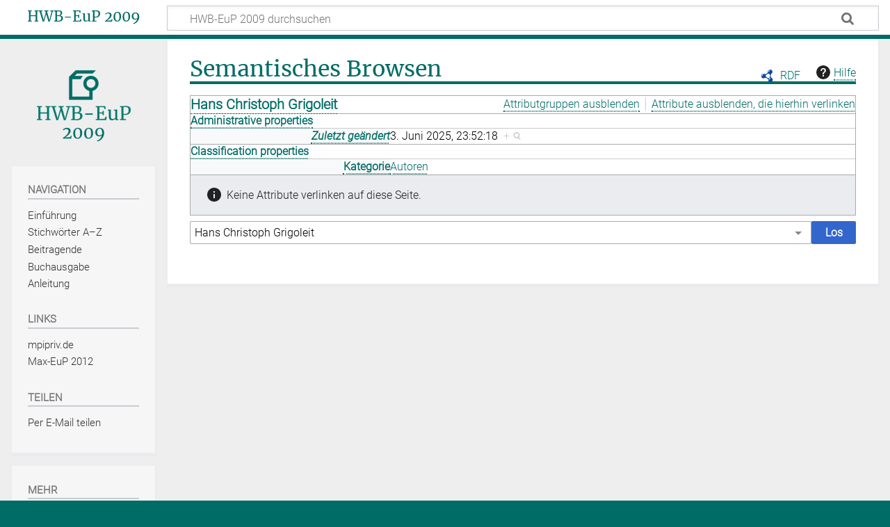

--- FILE ---
content_type: text/html; charset=UTF-8
request_url: https://hwb-eup2009.mpipriv.de/index.php/Spezial:Durchsuchen/:Hans-5FChristoph-5FGrigoleit
body_size: 6492
content:
<!DOCTYPE html>
<html class="client-nojs" lang="de" dir="ltr">
<head>
<meta charset="UTF-8">
<title>Hans Christoph Grigoleit</title>
<script>document.documentElement.className="client-js";RLCONF={"wgBreakFrames":true,"wgSeparatorTransformTable":[",\t.",".\t,"],"wgDigitTransformTable":["",""],"wgDefaultDateFormat":"dmy","wgMonthNames":["","Januar","Februar","März","April","Mai","Juni","Juli","August","September","Oktober","November","Dezember"],"wgRequestId":"aWtPSleLmAzRP3J0c2OjwgAAAAM","wgCanonicalNamespace":"Special","wgCanonicalSpecialPageName":"Browse","wgNamespaceNumber":-1,"wgPageName":"Spezial:Durchsuchen/:Hans-5FChristoph-5FGrigoleit","wgTitle":"Durchsuchen/:Hans-5FChristoph-5FGrigoleit","wgCurRevisionId":0,"wgRevisionId":0,"wgArticleId":0,"wgIsArticle":false,"wgIsRedirect":false,"wgAction":"view","wgUserName":null,"wgUserGroups":["*"],"wgCategories":[],"wgPageViewLanguage":"de","wgPageContentLanguage":"de","wgPageContentModel":"wikitext","wgRelevantPageName":"Spezial:Durchsuchen/:Hans-5FChristoph-5FGrigoleit","wgRelevantArticleId":0,"wgIsProbablyEditable":false,"wgRelevantPageIsProbablyEditable":false,"wgCiteReferencePreviewsActive":true,"wgVisualEditor":{"pageLanguageCode":"de","pageLanguageDir":"ltr","pageVariantFallbacks":"de"},"srfFilteredConfig":null,"wgEditSubmitButtonLabelPublish":false};
RLSTATE={"site.styles":"ready","user.styles":"ready","user":"ready","user.options":"loading","mediawiki.ui":"ready","mediawiki.ui.button":"ready","mediawiki.ui.input":"ready","ext.smw.factbox.styles":"ready","ext.smw.browse.styles":"ready","mediawiki.codex.messagebox.styles":"ready","mediawiki.helplink":"ready","skins.timeless":"ready","ext.visualEditor.desktopArticleTarget.noscript":"ready","ext.srf.styles":"ready"};RLPAGEMODULES=["ext.smw.browse","ext.smw.tooltip","site","mediawiki.page.ready","skins.timeless.js","ext.visualEditor.desktopArticleTarget.init","ext.visualEditor.targetLoader","ext.smw.purge"];</script>
<script>(RLQ=window.RLQ||[]).push(function(){mw.loader.impl(function(){return["user.options@12s5i",function($,jQuery,require,module){mw.user.tokens.set({"patrolToken":"+\\","watchToken":"+\\","csrfToken":"+\\"});
}];});});</script>
<link rel="stylesheet" href="/load.php?lang=de&amp;modules=ext.smw.browse.styles%7Cext.smw.factbox.styles%7Cext.srf.styles%7Cext.visualEditor.desktopArticleTarget.noscript%7Cmediawiki.codex.messagebox.styles%7Cmediawiki.helplink%2Cui%7Cmediawiki.ui.button%2Cinput%7Cskins.timeless&amp;only=styles&amp;skin=timeless">
<script async="" src="/load.php?lang=de&amp;modules=startup&amp;only=scripts&amp;raw=1&amp;skin=timeless"></script>
<!--[if IE]><link rel="stylesheet" href="/skins/Timeless/resources/IE9fixes.css?ffe73" media="screen"><![endif]-->
<meta name="ResourceLoaderDynamicStyles" content="">
<link rel="stylesheet" href="/load.php?lang=de&amp;modules=site.styles&amp;only=styles&amp;skin=timeless">
<meta name="generator" content="MediaWiki 1.43.1">
<meta name="robots" content="noindex,nofollow,max-image-preview:standard">
<meta name="format-detection" content="telephone=no">
<meta name="viewport" content="width=device-width, initial-scale=1.0, user-scalable=yes, minimum-scale=0.25, maximum-scale=5.0">
<link rel="search" type="application/opensearchdescription+xml" href="/rest.php/v1/search" title="HWB-EuP 2009 (de)">
<link rel="EditURI" type="application/rsd+xml" href="https://hwb-eup2009.mpipriv.de/api.php?action=rsd">
<link rel="canonical" href="https://hwb-eup2009.mpipriv.de/index.php/Spezial:Durchsuchen/:Hans-5FChristoph-5FGrigoleit">
<link rel="alternate" type="application/atom+xml" title="Atom-Feed für „HWB-EuP 2009“" href="/index.php?title=Spezial:Letzte_%C3%84nderungen&amp;feed=atom">
</head>
<body class="mediawiki ltr sitedir-ltr mw-hide-empty-elt ns--1 ns-special mw-special-Browse page-Spezial_Durchsuchen_Hans-5FChristoph-5FGrigoleit rootpage-Spezial_Durchsuchen_Hans-5FChristoph-5FGrigoleit skin-timeless action-view skin--responsive"><div id="mw-wrapper"><div id="mw-header-container" class="ts-container"><div id="mw-header" class="ts-inner"><div id="user-tools"><div id="personal"><h2><span>Anonym</span></h2><div id="personal-inner" class="dropdown"><div role="navigation" class="mw-portlet" id="p-personal" title="Benutzermenü" aria-labelledby="p-personal-label"><h3 id="p-personal-label" lang="de" dir="ltr">Nicht angemeldet</h3><div class="mw-portlet-body"><ul lang="de" dir="ltr"><li id="pt-login" class="mw-list-item"><a href="/index.php?title=Spezial:Anmelden&amp;returnto=Spezial%3ADurchsuchen%2F%3AHans-5FChristoph-5FGrigoleit" title="Sich anzumelden wird gerne gesehen, ist jedoch nicht zwingend erforderlich. [o]" accesskey="o"><span>Anmelden</span></a></li></ul></div></div></div></div></div><div id="p-logo-text" class="mw-portlet" role="banner"><a id="p-banner" class="mw-wiki-title" href="/index.php/Handw%C3%B6rterbuch_des_Europ%C3%A4ischen_Privatrechts">HWB-EuP 2009</a></div><div class="mw-portlet" id="p-search"><h3 lang="de" dir="ltr"><label for="searchInput">Suche</label></h3><form action="/index.php" id="searchform"><div id="simpleSearch"><div id="searchInput-container"><input type="search" name="search" placeholder="HWB-EuP 2009 durchsuchen" aria-label="HWB-EuP 2009 durchsuchen" autocapitalize="sentences" title="HWB-EuP 2009 durchsuchen [f]" accesskey="f" id="searchInput"></div><input type="hidden" value="Spezial:Suche" name="title"><input class="searchButton mw-fallbackSearchButton" type="submit" name="fulltext" title="Suche nach Seiten, die diesen Text enthalten" id="mw-searchButton" value="Suchen"><input class="searchButton" type="submit" name="go" title="Gehe direkt zu der Seite mit genau diesem Namen, falls sie vorhanden ist." id="searchButton" value="Seite"></div></form></div></div><div class="visualClear"></div></div><div id="mw-header-hack" class="color-bar"><div class="color-middle-container"><div class="color-middle"></div></div><div class="color-left"></div><div class="color-right"></div></div><div id="mw-header-nav-hack"><div class="color-bar"><div class="color-middle-container"><div class="color-middle"></div></div><div class="color-left"></div><div class="color-right"></div></div></div><div id="menus-cover"></div><div id="mw-content-container" class="ts-container"><div id="mw-content-block" class="ts-inner"><div id="mw-content-wrapper"><div id="mw-content"><div id="content" class="mw-body" role="main"><div class="mw-indicators">
<div id="mw-indicator-browse" class="mw-indicator"><div class="smw-page-indicator-rdflink"><a href="/index.php?title=Spezial:RDF_exportieren/Hans_Christoph_Grigoleit&amp;syntax=rdf">RDF</a></div></div>
<div id="mw-indicator-mw-helplink" class="mw-indicator"><a href="https://www.semantic-mediawiki.org/wiki/Help:Special:Browse" target="_blank" class="mw-helplink"><span class="mw-helplink-icon"></span>Hilfe</a></div>
</div>
<h1 id="firstHeading" class="firstHeading mw-first-heading">Semantisches Browsen</h1><div id="bodyContentOuter"><div id="siteSub">Aus HWB-EuP 2009</div><div id="mw-page-header-links"><div role="navigation" class="mw-portlet emptyPortlet tools-inline" id="p-namespaces" aria-labelledby="p-namespaces-label"><h3 id="p-namespaces-label" lang="de" dir="ltr">Namensräume</h3><div class="mw-portlet-body"><ul lang="de" dir="ltr"></ul></div></div><div role="navigation" class="mw-portlet tools-inline" id="p-more" aria-labelledby="p-more-label"><h3 id="p-more-label" lang="de" dir="ltr">Mehr</h3><div class="mw-portlet-body"><ul lang="de" dir="ltr"><li id="ca-more" class="dropdown-toggle mw-list-item"><span>Mehr</span></li></ul></div></div><div role="navigation" class="mw-portlet tools-inline" id="p-views" aria-labelledby="p-views-label"><h3 id="p-views-label" lang="de" dir="ltr">Seitenaktionen</h3><div class="mw-portlet-body"><ul lang="de" dir="ltr"><li id="ca-purge" class="is-disabled mw-list-item"><a href="/index.php?title=Spezial:Durchsuchen/:Hans-5FChristoph-5FGrigoleit&amp;action=purge"><span>Neu laden</span></a></li></ul></div></div></div><div class="visualClear"></div><div id="bodyContent"><div id="contentSub"><div id="mw-content-subtitle"></div></div><div id="mw-content-text" class="mw-body-content"><div
	class="smw-browse"
	data-mw-smw-browse-subject="{&quot;dbkey&quot;:&quot;Hans_Christoph_Grigoleit&quot;,&quot;ns&quot;:0,&quot;iw&quot;:&quot;&quot;,&quot;subobject&quot;:&quot;&quot;}"
	data-mw-smw-browse-options="{&quot;dir&quot;:null,&quot;lang&quot;:&quot;de&quot;,&quot;group&quot;:null,&quot;printable&quot;:null,&quot;offset&quot;:null,&quot;including&quot;:false,&quot;showInverse&quot;:false,&quot;showAll&quot;:true,&quot;showGroup&quot;:true,&quot;showSort&quot;:false,&quot;api&quot;:true,&quot;valuelistlimit.out&quot;:&quot;30&quot;,&quot;valuelistlimit.in&quot;:&quot;20&quot;}"
>
	
	<noscript><div class="cdx-message cdx-message--block cdx-message--error"><span class="cdx-message__icon"></span><div class="cdx-message__content">Diese Seite oder Aktion benötigt JavaScript, um zu funktionieren. Bitte aktiviere JavaScript in deinem Browser oder verwende einen Browser, der dies unterstützt, damit die angeforderten Funktionen ausgeführt werden können. Weitere Informationen findest du auf der <a target="_blank" rel="nofollow noreferrer noopener" class="external text" href="https://www.semantic-mediawiki.org/wiki/Help:Noscript">Hilfeseite zu „noscript“</a>.</div></div></noscript>
	<div class="smw-browse-content">
		<div class="smw-factbox" aria-busy="true">
	<div class="smw-factbox-header mw-sticky-header-element">
		<div class="smw-factbox-title" role="heading" aria-level="2"><a href="/index.php/Hans_Christoph_Grigoleit" title="Hans Christoph Grigoleit">Hans Christoph Grigoleit</a></div>
		<div class="smw-factbox-actions"><a href="/index.php?title=Spezial:Durchsuchen&amp;offset=0&amp;dir=both&amp;article=Hans+Christoph+Grigoleit&amp;group=hide" class="smw-browse-hide-group">Attributgruppen ausblenden</a><a href="/index.php?title=Spezial:Durchsuchen&amp;offset=0&amp;dir=out&amp;article=Hans+Christoph+Grigoleit" class="smw_browse_hide_incoming">Attribute ausblenden, die hierhin verlinken</a></div>
	</div>
	<div
	class="smw-factbox-section"
	
	
><div class="cdx-message cdx-message--block cdx-message--notice smw-factbox-message"><span class="cdx-message__icon"></span><div class="cdx-message__content">Die Informationen werden momentan aus der Datenbank abgerufen.</div></div></div>
</div>
		<form class="smw-browse-search" name="smwbrowse" action="/index.php/Spezial:Durchsuchen" method="get" role="search">
			<input
				name="article"
				id="smw-page-input"
				class="smw-browse-search-input smw-page-input autocomplete-arrow mw-ui-input"
				value="Hans Christoph Grigoleit"
				placeholder="Bitte den Namen einer Seite angeben, um mit dem Browsen zu beginnen."
				autocomplete="off">
			<input type="submit" class="smw-browse-search-button mw-ui-button" value="Los">
			<input type="hidden" name="title" value="Spezial:Durchsuchen">
		</form>
	</div>
</div></div><div class="printfooter">
<p>Abgerufen von <a target="_blank" rel="nofollow noreferrer noopener" class="external text" href="https://hwb-eup2009.mpipriv.de/index.php/Spezial:Durchsuchen/:Hans-5FChristoph-5FGrigoleit">Spezial:Durchsuchen/:Hans-5FChristoph-5FGrigoleit – HWB-EuP 2009</a> am 17. Januar 2026.
</p>
<h2><span class="mw-headline" id="Nutzungshinweise">Nutzungshinweise</span></h2>
<p>Das Handwörterbuch des Europäischen Privatrechts, als Printwerk im Jahr 2009 erschienen, ist unter &lt;hwb-eup2009.mpipriv.de&gt; als Online-Ausgabe frei zugänglich gemacht.
</p><p>Die hier veröffentlichten Artikel unterliegen exklusiven Nutzungsrechten der Rechteinhaber des Max-Planck-Instituts für ausländisches und internationales Privatrecht und des Verlages Mohr Siebeck; sie dürfen nur für nichtkommerzielle Zwecke genutzt werden. Nutzer dürfen auf die öffentlich frei zugänglich gemachten Artikel zugreifen, diese herunterladen, Ausdrucke anfertigen und Kopien der Dateien anfertigen. Weiterhin dürfen Nutzer die Artikel auszugsweise übersetzen und im Rahmen von wissenschaftlicher Arbeit zitieren, sofern folgende Anforderungen erfüllt werden:
</p>
<ul><li>Nutzung zu nichtkommerziellen Zwecken</li>
<li>Erhalt der Text-Integrität des Artikels und seiner Bestandteile</li>
<li>Zitieren der Fundstelle gemäß wissenschaftlichen Standards unter Angabe von Autoren, Stichworttitel, Werkname, Jahr der Veröffentlichung (siehe <a href="/index.php/Anleitung#Zitiervorschlag" title="Anleitung">Zitiervorschlag</a>).</li></ul></div>
<div class="visualClear"></div></div></div></div></div><div id="content-bottom-stuff"><div id="catlinks" class="catlinks catlinks-allhidden" data-mw="interface"></div></div></div><div id="mw-site-navigation"><div id="p-logo" class="mw-portlet" role="banner"><a class="mw-wiki-logo timeless-logo" href="/index.php/Handw%C3%B6rterbuch_des_Europ%C3%A4ischen_Privatrechts" title="Hauptseite"><img src="/logo.png"></a></div><div id="site-navigation" class="sidebar-chunk"><h2><span>Navigation</span></h2><div class="sidebar-inner"><div role="navigation" class="mw-portlet" id="p-navigation" aria-labelledby="p-navigation-label"><h3 id="p-navigation-label" lang="de" dir="ltr">Navigation</h3><div class="mw-portlet-body"><ul lang="de" dir="ltr"><li id="n-Einführung" class="mw-list-item"><a href="/index.php/Handw%C3%B6rterbuch_des_Europ%C3%A4ischen_Privatrechts"><span>Einführung</span></a></li><li id="n-Stichwörter-A–Z" class="mw-list-item"><a href="/index.php/Stichw%C3%B6rter_A%E2%80%93Z"><span>Stichwörter A–Z</span></a></li><li id="n-Beitragende" class="mw-list-item"><a href="/index.php/Beitragende"><span>Beitragende</span></a></li><li id="n-Buchausgabe" class="mw-list-item"><a href="/index.php/Buchausgabe"><span>Buchausgabe</span></a></li><li id="n-Anleitung" class="mw-list-item"><a href="/index.php/Anleitung"><span>Anleitung</span></a></li></ul></div></div><div role="navigation" class="mw-portlet" id="p-Links" aria-labelledby="p-Links-label"><h3 id="p-Links-label" lang="de" dir="ltr">Links</h3><div class="mw-portlet-body"><ul lang="de" dir="ltr"><li id="n-mpipriv.de" class="mw-list-item"><a href="https://www.mpipriv.de" rel="nofollow" target="_blank"><span>mpipriv.de</span></a></li><li id="n-Max-EuP-2012" class="mw-list-item"><a href="https://max-eup2012.mpipriv.de/index.php" rel="nofollow" target="_blank"><span>Max-EuP 2012</span></a></li></ul></div></div><div role="navigation" class="mw-portlet" id="p-share-header" aria-labelledby="p-share-header-label"><h3 id="p-share-header-label" lang="de" dir="ltr">Teilen</h3><div class="mw-portlet-body"><ul lang="de" dir="ltr"><li id="n-share-email" class="mw-list-item"><a href="mailto:%20?body=https%3A%2F%2Fhwb-eup2009.mpipriv.de%2Findex.php%2FSpezial%3ADurchsuchen%2F%3AHans-5FChristoph-5FGrigoleit" title="Per E-Mail teilen"><span>Per E-Mail teilen</span></a></li></ul></div></div></div></div><div id="site-tools" class="sidebar-chunk"><h2><span>Wikiwerkzeuge</span></h2><div class="sidebar-inner"><div role="navigation" class="mw-portlet" id="p-tb" aria-labelledby="p-tb-label"><h3 id="p-tb-label" lang="de" dir="ltr">Wikiwerkzeuge</h3><div class="mw-portlet-body"><ul lang="de" dir="ltr"><li id="t-specialpages" class="mw-list-item"><a href="/index.php/Spezial:Spezialseiten" title="Liste aller Spezialseiten [q]" accesskey="q"><span>Spezialseiten</span></a></li></ul></div></div></div></div></div><div id="mw-related-navigation"><div id="page-tools" class="sidebar-chunk"><h2><span>Seitenwerkzeuge</span></h2><div class="sidebar-inner"><div role="navigation" class="mw-portlet emptyPortlet" id="p-cactions" title="Weitere Optionen" aria-labelledby="p-cactions-label"><h3 id="p-cactions-label" lang="de" dir="ltr">Seitenwerkzeuge</h3><div class="mw-portlet-body"><ul lang="de" dir="ltr"></ul></div></div><div role="navigation" class="mw-portlet emptyPortlet" id="p-userpagetools" aria-labelledby="p-userpagetools-label"><h3 id="p-userpagetools-label" lang="de" dir="ltr">Benutzerseitenwerkzeuge</h3><div class="mw-portlet-body"><ul lang="de" dir="ltr"></ul></div></div><div role="navigation" class="mw-portlet" id="p-pagemisc" aria-labelledby="p-pagemisc-label"><h3 id="p-pagemisc-label" lang="de" dir="ltr">Mehr</h3><div class="mw-portlet-body"><ul lang="de" dir="ltr"><li id="ca-nstab-special" class="selected mw-list-item"><a href="/index.php/Spezial:Durchsuchen/:Hans-5FChristoph-5FGrigoleit" title="Dies ist eine Spezialseite und kann nicht bearbeitet werden."><span>Spezialseite</span></a></li><li id="t-print" class="mw-list-item"><a href="javascript:print();" rel="alternate" title="Druckansicht dieser Seite [p]" accesskey="p"><span>Druckversion</span></a></li></ul></div></div></div></div></div><div class="visualClear"></div></div></div><div id="mw-footer-container" class="mw-footer-container ts-container"><div id="mw-footer" class="mw-footer ts-inner" role="contentinfo" lang="de" dir="ltr"><ul id="footer-icons"><li id="footer-poweredbyico" class="footer-icons"><a href="https://www.mediawiki.org/" class="cdx-button cdx-button--fake-button cdx-button--size-large cdx-button--fake-button--enabled" target="_blank"><img src="/resources/assets/poweredby_mediawiki.svg" alt="Powered by MediaWiki" width="88" height="31" loading="lazy"></a><a href="https://www.semantic-mediawiki.org/wiki/Semantic_MediaWiki" class="cdx-button cdx-button--fake-button cdx-button--size-large cdx-button--fake-button--enabled" target="_blank"><img src="/extensions/SemanticMediaWiki/res/smw/assets/logo_footer.svg" alt="Powered by Semantic MediaWiki" class="smw-footer" width="88" height="31" loading="lazy"></a></li></ul><div id="footer-list"><ul id="footer-places"><li id="footer-places-privacy"><a href="/index.php/Datenschutzhinweis">Datenschutzhinweis</a></li><li id="footer-places-about"><a href="/index.php/Nutzungshinweise">Nutzungshinweise</a></li><li id="footer-places-disclaimers"><a href="/index.php/Impressum">Impressum</a></li></ul></div><div class="visualClear"></div></div></div></div><script>(RLQ=window.RLQ||[]).push(function(){mw.log.warn("This page is using the deprecated ResourceLoader module \"mediawiki.ui\".\n[1.41] Please use Codex. See migration guidelines: https://www.mediawiki.org/wiki/Codex/Migrating_from_MediaWiki_UI");mw.log.warn("This page is using the deprecated ResourceLoader module \"mediawiki.ui.button\".\n[1.41] Please use Codex. See migration guidelines: https://www.mediawiki.org/wiki/Codex/Migrating_from_MediaWiki_UI");mw.log.warn("This page is using the deprecated ResourceLoader module \"mediawiki.ui.input\".\n[1.41] Please use Codex. See migration guidelines: https://www.mediawiki.org/wiki/Codex/Migrating_from_MediaWiki_UI");mw.config.set({"wgBackendResponseTime":993});});</script>
<!-- Matomo -->
<script type="text/javascript">
  var _paq = _paq || [];
  _paq.push(["disableCookies"]);
  _paq.push(["trackPageView"]);
  _paq.push(["enableLinkTracking"]);

  (function() {
    var u = (("https:" == document.location.protocol) ? "https" : "http") + "://"+"piwik.gwdg.de/";
    _paq.push(["setTrackerUrl", u+"piwik.php"]);
    _paq.push(["setSiteId", "324"]);
    var d=document, g=d.createElement("script"), s=d.getElementsByTagName("script")[0]; g.type="text/javascript";
    g.defer=true; g.async=true; g.src=u+"piwik.js"; s.parentNode.insertBefore(g,s);
  })();
</script>
<!-- End Matomo Code -->

<!-- Matomo Image Tracker -->
<noscript><img src="https://piwik.gwdg.de/piwik.php?idsite=324&rec=1" style="border:0" alt="" /></noscript>
<!-- End Matomo -->
</body>
</html>